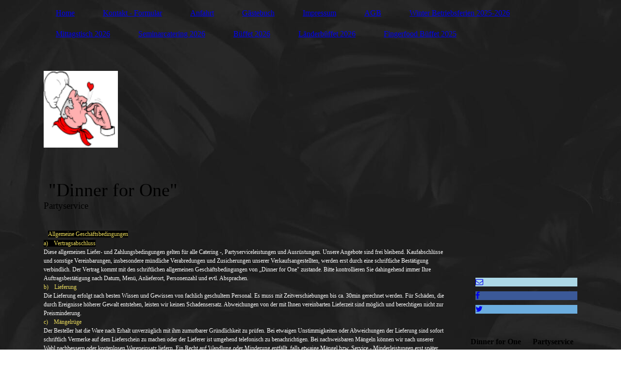

--- FILE ---
content_type: text/html; charset=utf-8
request_url: https://partyservice-dinnerforone.de/AGB/
body_size: 28339
content:
<!DOCTYPE html><html lang="de"><head><meta http-equiv="Content-Type" content="text/html; charset=UTF-8"><title>Dinner for One  - AGB </title><meta name="description" content="Please enter your slogan here!"><meta name="keywords" content="Sports"><link href="https://partyservice-dinnerforone.de/AGB/" rel="canonical"><meta content="Dinner for One  - AGB " property="og:title"><meta content="website" property="og:type"><meta content="https://partyservice-dinnerforone.de/AGB/" property="og:url"><script>
              window.beng = window.beng || {};
              window.beng.env = {
                language: "en",
                country: "US",
                mode: "deploy",
                context: "page",
                pageId: "000006883849",
                pageLanguage: "de",
                skeletonId: "",
                scope: "2041445",
                isProtected: false,
                navigationText: "AGB ",
                instance: "1",
                common_prefix: "https://strato-editor.com",
                design_common: "https://strato-editor.com/beng/designs/",
                design_template: "sys/cm_dh_084",
                path_design: "https://strato-editor.com/beng/designs/data/sys/cm_dh_084/",
                path_res: "https://strato-editor.com/res/",
                path_bengres: "https://strato-editor.com/beng/res/",
                masterDomain: "",
                preferredDomain: "",
                preprocessHostingUri: function(uri) {
                  
                    return uri || "";
                  
                },
                hideEmptyAreas: true
              };
            </script><script xmlns="http://www.w3.org/1999/xhtml" src="https://strato-editor.com/cm4all-beng-proxy/beng-proxy.js"></script><link xmlns="http://www.w3.org/1999/xhtml" rel="stylesheet" href="https://strato-editor.com/.cm4all/e/static/3rdparty/font-awesome/css/font-awesome.min.css"></link><link rel="stylesheet" type="text/css" href="https://strato-editor.com/.cm4all/res/static/libcm4all-js-widget/3.89.7/css/widget-runtime.css" />
<link rel="stylesheet" type="text/css" href="https://strato-editor.com/.cm4all/res/static/beng-editor/5.3.138/css/deploy.css" />
<link rel="stylesheet" type="text/css" href="https://strato-editor.com/.cm4all/res/static/libcm4all-js-widget/3.89.7/css/slideshow-common.css" />
<script src="https://strato-editor.com/.cm4all/res/static/jquery-1.7/jquery.js"></script><script src="https://strato-editor.com/.cm4all/res/static/prototype-1.7.3/prototype.js"></script><script src="https://strato-editor.com/.cm4all/res/static/jslib/1.4.1/js/legacy.js"></script><script src="https://strato-editor.com/.cm4all/res/static/libcm4all-js-widget/3.89.7/js/widget-runtime.js"></script>
<script src="https://strato-editor.com/.cm4all/res/static/libcm4all-js-widget/3.89.7/js/slideshow-common.js"></script>
<script src="https://strato-editor.com/.cm4all/res/static/beng-editor/5.3.138/js/deploy.js"></script>
<script type="text/javascript" src="https://strato-editor.com/.cm4all/uro/assets/js/uro-min.js"></script><link href="https://strato-editor.com/.cm4all/designs/static/sys/cm_dh_084/1767916863.4729576/css/main.css" rel="stylesheet" type="text/css"><meta name="viewport" content="width=device-width, initial-scale=1, user-scalable=yes"><link href="https://strato-editor.com/.cm4all/designs/static/sys/cm_dh_084/1767916863.4729576/css/responsive.css" rel="stylesheet" type="text/css"><link href="https://strato-editor.com/.cm4all/designs/static/sys/cm_dh_084/1767916863.4729576/css/cm-templates-global-style.css" rel="stylesheet" type="text/css"><script type="text/javascript" src="https://strato-editor.com/.cm4all/designs/static/sys/cm_dh_084/1767916863.4729576/js/effects.js"></script><script type="text/javascript" src="https://strato-editor.com/.cm4all/designs/static/sys/cm_dh_084/1767916863.4729576/js/parallax.js"></script><script type="text/javascript" src="https://strato-editor.com/.cm4all/designs/static/sys/cm_dh_084/1767916863.4729576/js/cm_template-focus-point.js"></script><link href="/.cm4all/handler.php/vars.css?v=20260119074532" type="text/css" rel="stylesheet"><style type="text/css">.cm-logo {background-image: url("/.cm4all/uproc.php/0/.Logo.png/picture-1200?_=1874cff53f3");
        background-position: 0% 50%;
background-size: auto 35%;
background-repeat: no-repeat;
      }</style><script type="text/javascript">window.cmLogoWidgetId = "STRATP_cm4all_com_widgets_Logo_44531409";
            window.cmLogoGetCommonWidget = function (){
                return new cm4all.Common.Widget({
            base    : "/AGB/index.php/",
            session : "",
            frame   : "",
            path    : "STRATP_cm4all_com_widgets_Logo_44531409"
        })
            };
            window.logoConfiguration = {
                "cm-logo-x" : "0%",
        "cm-logo-y" : "50%",
        "cm-logo-v" : "2.0",
        "cm-logo-w" : "auto",
        "cm-logo-h" : "35%",
        "cm-logo-di" : "sys/cm_dh_084",
        "cm-logo-u" : "uro-service://",
        "cm-logo-k" : "%7B%22ticket%22%3A%22642c498e3c76a3ee0bb51bbf%22%2C%22serviceId%22%3A%220%22%2C%22locale%22%3A%22%22%2C%22path%22%3A%22%2F%22%2C%22name%22%3A%22Logo.png%22%2C%22origin%22%3A%22upload%22%2C%22type%22%3A%22image%2Fpng%22%2C%22size%22%3A4792%2C%22width%22%3A96%2C%22height%22%3A99%2C%22duration%22%3A%22%22%2C%22rotation%22%3A1%2C%22task%22%3A%22none%22%2C%22progress%22%3A%22none%22%2C%22result%22%3A%22none%22%2C%22source%22%3A%22%22%2C%22start%22%3A%221874cff53f3%22%2C%22now%22%3A%221874cff80ac%22%2C%22_update%22%3A20%2C%22_index%22%3A1%2C%22_media%22%3A%22image%22%2C%22_hash%22%3A%22c344cd7e%22%2C%22_extension%22%3A%22%22%2C%22_xlate%22%3A%22Logo.png%22%2C%22_selected%22%3Atrue%7D",
        "cm-logo-bc" : "",
        "cm-logo-ln" : "",
        "cm-logo-ln$" : "",
        "cm-logo-hi" : false
        ,
        _logoBaseUrl : "uro-service:\/\/",
        _logoPath : "%7B%22ticket%22%3A%22642c498e3c76a3ee0bb51bbf%22%2C%22serviceId%22%3A%220%22%2C%22locale%22%3A%22%22%2C%22path%22%3A%22%2F%22%2C%22name%22%3A%22Logo.png%22%2C%22origin%22%3A%22upload%22%2C%22type%22%3A%22image%2Fpng%22%2C%22size%22%3A4792%2C%22width%22%3A96%2C%22height%22%3A99%2C%22duration%22%3A%22%22%2C%22rotation%22%3A1%2C%22task%22%3A%22none%22%2C%22progress%22%3A%22none%22%2C%22result%22%3A%22none%22%2C%22source%22%3A%22%22%2C%22start%22%3A%221874cff53f3%22%2C%22now%22%3A%221874cff80ac%22%2C%22_update%22%3A20%2C%22_index%22%3A1%2C%22_media%22%3A%22image%22%2C%22_hash%22%3A%22c344cd7e%22%2C%22_extension%22%3A%22%22%2C%22_xlate%22%3A%22Logo.png%22%2C%22_selected%22%3Atrue%7D"
        };
          jQuery(document).ready(function() {
            var logoElement = jQuery(".cm-logo");
            logoElement.attr("role", "img");
            logoElement.attr("tabindex", "0");
            logoElement.attr("aria-label", "logo");
          });
        </script><link rel="icon" href="data:;base64,iVBORw0KGgo="/><style id="cm_table_styles"></style><style id="cm_background_queries">            @media(min-width: 100px), (min-resolution: 72dpi), (-webkit-min-device-pixel-ratio: 1) {.cm-background{background-image:url("/.cm4all/uproc.php/1500/presetbackgrounds/sys/cm_dh_084/.084_design_bg_05.jpg/picture-200?_=19bd690d310");}}@media(min-width: 100px), (min-resolution: 144dpi), (-webkit-min-device-pixel-ratio: 2) {.cm-background{background-image:url("/.cm4all/uproc.php/1500/presetbackgrounds/sys/cm_dh_084/.084_design_bg_05.jpg/picture-400?_=19bd690d310");}}@media(min-width: 200px), (min-resolution: 72dpi), (-webkit-min-device-pixel-ratio: 1) {.cm-background{background-image:url("/.cm4all/uproc.php/1500/presetbackgrounds/sys/cm_dh_084/.084_design_bg_05.jpg/picture-400?_=19bd690d310");}}@media(min-width: 200px), (min-resolution: 144dpi), (-webkit-min-device-pixel-ratio: 2) {.cm-background{background-image:url("/.cm4all/uproc.php/1500/presetbackgrounds/sys/cm_dh_084/.084_design_bg_05.jpg/picture-800?_=19bd690d310");}}@media(min-width: 400px), (min-resolution: 72dpi), (-webkit-min-device-pixel-ratio: 1) {.cm-background{background-image:url("/.cm4all/uproc.php/1500/presetbackgrounds/sys/cm_dh_084/.084_design_bg_05.jpg/picture-800?_=19bd690d310");}}@media(min-width: 400px), (min-resolution: 144dpi), (-webkit-min-device-pixel-ratio: 2) {.cm-background{background-image:url("/.cm4all/uproc.php/1500/presetbackgrounds/sys/cm_dh_084/.084_design_bg_05.jpg/picture-1200?_=19bd690d310");}}@media(min-width: 600px), (min-resolution: 72dpi), (-webkit-min-device-pixel-ratio: 1) {.cm-background{background-image:url("/.cm4all/uproc.php/1500/presetbackgrounds/sys/cm_dh_084/.084_design_bg_05.jpg/picture-1200?_=19bd690d310");}}@media(min-width: 600px), (min-resolution: 144dpi), (-webkit-min-device-pixel-ratio: 2) {.cm-background{background-image:url("/.cm4all/uproc.php/1500/presetbackgrounds/sys/cm_dh_084/.084_design_bg_05.jpg/picture-1600?_=19bd690d310");}}@media(min-width: 800px), (min-resolution: 72dpi), (-webkit-min-device-pixel-ratio: 1) {.cm-background{background-image:url("/.cm4all/uproc.php/1500/presetbackgrounds/sys/cm_dh_084/.084_design_bg_05.jpg/picture-1600?_=19bd690d310");}}@media(min-width: 800px), (min-resolution: 144dpi), (-webkit-min-device-pixel-ratio: 2) {.cm-background{background-image:url("/.cm4all/uproc.php/1500/presetbackgrounds/sys/cm_dh_084/.084_design_bg_05.jpg/picture-2600?_=19bd690d310");}}
</style><script type="application/x-cm4all-cookie-consent" data-code=""></script></head><body ondrop="return false;" class=" device-desktop cm-deploy cm-deploy-342 cm-deploy-4x"><div class="cm-background" data-cm-qa-bg="image"></div><div class="cm-background-video" data-cm-qa-bg="video"></div><div class="cm-background-effects" data-cm-qa-bg="effect"></div><div class="cm-templates-container"><header class="head_wrapper cm_can_be_empty"><div class="cm-template-keyvisual__media cm_can_be_empty cm-kv-0" id="keyvisual"></div><div class="inner_wrapper"><div class="cm_can_be_empty cm-logo" id="logo"></div><nav class="navigation_wrapper" id="cm_navigation"><ul id="cm_mainnavigation"><li id="cm_navigation_pid_6877102" class="cm_has_subnavigation"><a title="Home" href="/Home/" class="cm_anchor">Home</a></li><li id="cm_navigation_pid_6883838"><a title="Kontakt - Formular" href="/Kontakt-Formular/" class="cm_anchor">Kontakt - Formular</a></li><li id="cm_navigation_pid_6909137"><a title="Anfahrt" href="/Anfahrt/" class="cm_anchor">Anfahrt</a></li><li id="cm_navigation_pid_6883841"><a title="Gästebuch" href="/Gaestebuch/" class="cm_anchor">Gästebuch</a></li><li id="cm_navigation_pid_6883844"><a title="Impressum " href="/Impressum/" class="cm_anchor">Impressum </a></li><li id="cm_navigation_pid_6883849" class="cm_current"><a title="AGB " href="/AGB/" class="cm_anchor">AGB </a></li><li id="cm_navigation_pid_7695661"><a title="Winter Betriebsferien 2025-2026 " href="/Winter-Betriebsferien-2025-2026/" class="cm_anchor">Winter Betriebsferien 2025-2026 </a></li><li id="cm_navigation_pid_6877101" class="cm_has_subnavigation"><a title="Mittagstisch 2026" href="/Mittagstisch-2026/" class="cm_anchor">Mittagstisch 2026</a></li><li id="cm_navigation_pid_6883851" class="cm_has_subnavigation"><a title="Seminarcatering 2026" href="/Seminarcatering-2026/" class="cm_anchor">Seminarcatering 2026</a></li><li id="cm_navigation_pid_6877097" class="cm_has_subnavigation"><a title="Büffet 2026" href="/Bueffet-2026/" class="cm_anchor">Büffet 2026</a></li><li id="cm_navigation_pid_6877095" class="cm_has_subnavigation"><a title="Länderbüffet 2026" href="/Laenderbueffet-2026/" class="cm_anchor">Länderbüffet 2026</a></li><li id="cm_navigation_pid_6877094" class="cm_has_subnavigation"><a title="Fingerfood Büffet 2025" href="/Fingerfood-Bueffet-2025/" class="cm_anchor">Fingerfood Büffet 2025</a></li></ul></nav></div><div class="title_wrapper cm-templates-title-container cm_can_be_empty" id="cm-templates-title-container"><div class="inner_wrapper"><div class="title cm_can_be_empty cm-templates-heading__title" id="title" style=""> "Dinner for One"</div><div class="subtitle cm_can_be_empty cm-templates-heading__subtitle" id="subtitle" style="">Partyservice</div></div></div></header><div class="mobile_navigation inner_wrapper"><a href="javascript:void(0);"></a></div><div class="inner_wrapper content_wrapper"><div class="subnavigation_wrapper cm_with_forcesub" id="cm_subnavigation" style="display: none;"></div><main class="cm-template-content__main design_content content_main cm-templates-text" id="content_main" data-cm-hintable="yes"><p><span style="font-size: 18px; font-family: Caladea;"> </span><span style="font-size: 14px;"> <span style="font-size: 14px;"><span style="font-family: Caladea;"><span style="font-size: 12px;"><span style="background-color: #000000; color: #f1e15e;">Allgemeine Geschäftsbedingungen<br>a)    Vertragsabschluss</span><br><span style="color: #ffffff;">Diese allgemeinen Liefer- und Zahlungsbedingungen gelten für alle Catering -, Partyserviceleistungen und Ausrüstungen. Unsere Angebote sind frei bleibend. Kaufabschlüsse und sonstige Vereinbarungen, insbesondere mündliche Verabredungen und Zusicherungen unserer Verkaufsangestellten, werden erst durch eine schriftliche Bestätigung verbindlich. Der Vertrag kommt mit den schriftlichen allgemeinen Geschäftsbedingungen von „Dinner for One" zustande. Bitte kontrollieren Sie dahingehend immer Ihre Auftragsbestätigung nach Datum, Menü, Anlieferort, Personenzahl und evtl. Absprachen.</span></span><br><span style="font-size: 12px;"><span style="color: #f1e15e;">b)    Lieferung</span><br><span style="color: #ffffff;">Die Lieferung erfolgt nach besten Wissen und Gewissen von fachlich geschultem Personal. Es muss mit Zeitverschiebungen bis ca. 30min gerechnet werden. Für Schäden, die durch Ereignisse höherer Gewalt entstehen, leisten wir keinen Schadensersatz. Abweichungen von der mit Ihnen vereinbarten Lieferzeit sind möglich und berechtigen nicht zur Preisminderung.</span><br><span style="color: #f1e15e;">c)    Mängelrüge</span><br><span style="color: #ffffff;">Der Besteller hat die Ware nach Erhalt unverzüglich mit ihm zumutbarer Gründlichkeit zu prüfen. Bei etwaigen Unstimmigkeiten oder Abweichungen der Lieferung sind sofort schriftlich Vermerke auf dem Lieferschein zu machen oder der Lieferer ist umgehend telefonisch zu benachrichtigen. Bei nachweisbaren Mängeln können wir nach unserer Wahl nachbessern oder kostenlosen Wareneinsatz liefern. Ein Recht auf Wandlung oder Minderung entfällt, falls etwaige Mängel bzw. Service - Minderleistungen erst später beanstandet werden (ohne uns die Möglichkeit der Nachbesserung zu geben). Für unsachgemäße Lagerung (z.B. Kühlkette unterbrochen) durch den Kunden übernehmen wir keine Haftung.</span><br><span style="color: #f1e15e;">d)    Ausstattungs- Zubehör</span></span><br></span><span style="font-size: 12px;"><span style="font-family: Caladea;"><span style="color: #ffffff;">Sämtliche von uns überlassenen Ausstattungsgegenstände sowie das Leergut sind innerhalb von fünf Tagen gespült und in ordentlichem Zustand an uns zurückzubringen. Bei Nichtrückgabe werden Ihnen pro Tag EUR 20,00 Leihgebühr in Rechnung gestellt. Gerne holen wir gegen eine Gebühr auch das Geschirr/Leergut bei Ihnen ab. Auf- und Abbau sowie Verteilen und Einsammeln der Mietgegenstände/Leergut sind in unserem Mietpreis nicht enthalten. Diese Leistungen übernehmen wir gerne gegen gesonderte Berechnung. Abbildungen in Katalogen, Broschüren, Mailings, sowie in Internetseiten und Multimediapräsentationen auf CD/DVD können von der Wirklichkeit abweichen. Dies gilt besonders für Farbunterschiede, die nicht immer völlig ausgeschlossen werden können.</span><br><span style="color: #f1e15e;">e)    Zahlungsbedingungen</span><br><span style="color: #ffffff;">Sämtliche Zahlungen sind netto ohne jeden Abzug in bar bei Lieferung zu leisten oder Vorkasse per Überweisung. (Sollte nichts anderes vereinbart sein).  Für die Anlieferung berechnen wir eine Mindestpauschale ab jeweils 15,00 € netto bis zu 35,00 € netto. Bei Zahlungsverzug sind wir berechtigt, Zinsen in Höhe der jeweiligen Banksätze für Überziehungskredite zu berechnen. Die Geltendmachung eines weiteren Verzugsschadens bleibt uns vorbehalten. Nicht zurückgegebene oder beschädigte Liefergegenstände werden Ihnen in voller Höhe berechnet. „Dinner for One“ kann dem Auftraggeber eine à conto-Rechnung in Höhe von 50% der vereinbarten Leistungen zuzüglich der geltenden Mehrwertsteuer ausstellen, die 10 Tage vor der Veranstaltung fällig ist. Abzüge irgendwelcher Art sind ausgeschlossen. Nachzahlungen werden nicht verzinst. „Dinner for One“ ist im Falle des Zahlungsverzuges nach Fristsetzung weiter berechtigt, vom Vertrag zurückzutreten und Schadensersatz wegen Pflichtverletzung zu verlangen. Für die Höhe des Schadensersatzes gilt die Regelung unter "Buchstabe g" dieser Bedingungen.</span><br><span style="color: #f1e15e;">f)    Änderungen</span><br><span style="color: #ffffff;">Sollten Änderungen für bereits bestellte Essen vorgenommen werden, so informieren Sie uns bitte rechtzeitig. Da wir bemüht sind, Ihnen nur frischste Ware zu liefern, kaufen wir erst bis zu zwei Werktage vor Lieferung ein. Unsere Einkaufsplanung muss jedoch vier Werktage vor Lieferung abgeschlossen sein. Bei Änderungsmitteilungen bis acht Tage vor Auslieferung, können wir kostenlos auf Ihre Wünsche eingehen. Später eingehende Änderungen können nur schwer berücksichtigt werden. Bei späterer Meldung bzw. Absage werden Ihnen die bereits entstandenen Kosten (z.B. bearbeitete Waren etc.)in Rechnung gestellt. Eine Erhöhung der Personenzahl kann bis zu 24 Stunden vor Lieferung mitgeteilt werden.</span><br><span style="color: #f1e15e;">g)    Kündigung / Stornierung</span><br><span style="color: #ffffff;">Der Auftraggeber ist jederzeit zur Kündigung des Vertrages berechtigt, kündigt bzw. storniert der Auftraggeber den Vertrag, ohne dass Dinner for One Partyservice hierzu einen wichtigen Grund gegeben hat, hat "Dinner for One" Anspruch auf die vereinbarte Vergütung wie folgt:</span><br><span style="color: #ffffff;">Werden die vereinbarten Leistungen, gleich aus welchem Grund, bis 30 Tage vor Veranstaltung storniert, behält „Dinner for One“ sich die Geltendmachung eine Entschädigung in Höhe von 10% der vereinbarten Vergütung vor. Im Falle von späteren Stornierungen gilt: Bis 7 Tage vor Veranstaltungsbeginn sind 50 % der Vergütung, bis 3 Tage vor Veranstaltungsbeginn 75% der Vergütung, danach 100 % der Vergütung fällig.</span><br><span style="color: #ffffff;">Das Recht zur Kündigung aus wichtigem Grund bleibt für beide Vertragsparteien unberührt. Voraussetzung ist jedoch, dass zuvor eine entsprechende schriftliche Aufforderung zur Beseitigung des wichtigen Grundes in angemessener Frist erfolgt und die Frist fruchtlos verstrichen ist. Im Falle der Kündigung aus wichtigem Grund durch „Dinner for One“ oder des Rücktritts aus dem Auftraggeber zu vertretenden Gründen gilt die Berechtigung zur Kündigung des Vertrages. Die Geltendmachung eines weitergehenden Schadens ist nicht ausgeschlossen.</span><br><span style="color: #f1e15e;">h)    Datenschutz</span><br><span style="color: #ffffff;">Es wird darauf hingewiesen, dass im Rahmen der Geschäftsbeziehungen oder im Zusammenhang mit diesen, personenbezogenen Daten, gleich ob sie von „Dinner for One“ selbst oder von Dritten stammen, im Sinne des Bundesdatenschutzgesetzes verarbeitet werden.</span><br><span style="color: #f1e15e;">i)    Erfüllungsort und Gerichtsstand</span><br><span style="color: #ffffff;">Erfüllungsort und Gerichtsstand für beide Teile ist Saarbrücken, Amtsgericht Saarbrücken.</span><br><span style="color: #f1e15e;">j)    Preise</span><br><span style="color: #ffffff;">Alle unserer Preise sind als Nettopreise ausgewiesen, d.h. zuzüglich gültiger gesetzlicher Mehrwertsteuer. Wir sind gesetzlich gezwungen, dann auch auf das gelieferte Essen 19% Mehrwertsteuer (anstelle bisher 7% MwSt.) zu berechnen, sobald schon eine minimale Serviceleistung erbracht wird. (z.B. Servietten, jeglicher Art von Buffetdekoration, Geschirrverleih, Leergut - Spülen und -abholen, Getränke, Stehtische, jeglicher Personalservice).</span><br><span style="color: #ffffff;">Für weitere Auskünfte stehen wir Ihnen gerne zur Verfügung, bitte fragen Sie uns.</span><br><span style="color: #f1e15e;">„Dinner for One“<br>Exclusiv - Catering - Service<br>Neuhauser Straße 32<br>66113 Saarbrücken<br>Tel. + Fax 0681 / 94 88 5 66</span></span><br></span></span></span></p><div id="cm_bottom_clearer" style="clear: both;" contenteditable="false"></div></main><div class="sidebar_wrapper cm-templates-sidebar-one cm_can_be_empty"><aside class="sidebar cm_can_be_empty" id="widgetbar_site_1" data-cm-hintable="yes"><p style="text-align: center;"><br></p></aside><aside class="sidebar cm_can_be_empty" id="widgetbar_page_1" data-cm-hintable="yes"><p><br></p></aside><aside class="sidebar cm_can_be_empty" id="widgetbar_site_2" data-cm-hintable="yes"><div class="cm_column_wrapper"><div style="width: 33.3333%;" class="cm_column"><p><br></p><div id="widgetcontainer_STRATP_com_cm4all_wdn_social_SocialBookmark_44531495" class="
				    cm_widget_block
					cm_widget com_cm4all_wdn_social_SocialBookmark cm_widget_block_center" style="width:100%; max-width:100%; "><div class="cm_widget_anchor"><a name="STRATP_com_cm4all_wdn_social_SocialBookmark_44531495" id="widgetanchor_STRATP_com_cm4all_wdn_social_SocialBookmark_44531495"><!--com.cm4all.wdn.social.SocialBookmark--></a></div><a  class="cm4all-cookie-consent"   href="/AGB/index.php/;focus=STRATP_com_cm4all_wdn_social_SocialBookmark_44531495&amp;frame=STRATP_com_cm4all_wdn_social_SocialBookmark_44531495" data-wcid="com.cm4all.wdn.social.SocialBookmark" data-wiid="STRATP_com_cm4all_wdn_social_SocialBookmark_44531495" data-lazy="true" data-thirdparty="true" data-statistics="false" rel="nofollow" data-blocked="true"><!--STRATP_com_cm4all_wdn_social_SocialBookmark_44531495--></a></div><p><br></p></div><div style="width: 7.5px;" class="cm_column_gap cm_column_gap_left"></div><div style="width: 7.5px;" class="cm_column_gap cm_column_gap_right"></div><div style="width: 33.3333%;" class="cm_column cm_empty_editor"><h3><span style="background-color: rgba(128, 128, 128, 0.05);">Dinner</span> for One      Partyservice</h3><p style="text-align: left;"><span style="color: #f15e5e; font-family: Caladea; font-size: 20px;">Birgit Fricke</span></p><p style="text-align: left;"><span style="color: #f15e5e; font-family: Caladea; font-size: 20px;">Neuhauser Straße 32 </span></p><p><span style="color: #f15e5e; font-family: Caladea; font-size: 20px;">66113 Saarbrücken </span></p><p><strong>+681-94 88 5 66</strong></p><p><strong>f<span style="font-size: 16px; font-family: Oxygen, sans-serif;">ricke-birgit@t-online.de </span></strong><br></p><p><br></p></div><div style="width: 7px;" class="cm_column_gap cm_column_gap_left"></div><div style="width: 7px;" class="cm_column_gap cm_column_gap_right"></div><div style="width: 33.3333%;" class="cm_column"><h3><br></h3></div></div></aside><aside class="sidebar cm_can_be_empty" id="widgetbar_page_2" data-cm-hintable="yes"><p><br></p></aside></div></div><div class="footer_wrapper cm-templates-footer cm_can_be_empty"><footer class="inner_wrapper cm_can_be_empty" id="footer" data-cm-hintable="yes"><span style="font-size: 14px;"><span style="font-weight: 400; font-family: Sarabun;"> </span><a href="/Home/" style="font-family: Sarabun;" class="cm_anchor">NAVIGATION1</a><span style="font-family: Sarabun;">        </span><a href="/Mittagstisch-2026/" style="font-family: Sarabun;" class="cm_anchor">NAVIGATION2</a><span style="font-family: Sarabun;">        </span><a href="/Bueffet-2026/" style="font-family: Sarabun;" class="cm_anchor">NAVIGATION3</a><span style="font-family: Sarabun;">        </span><a href="/Laenderbueffet-2026/" style="font-family: Sarabun;" class="cm_anchor">NAVIGATION4</a><span style="font-family: Sarabun;">        </span><a href="/Fingerfood-Bueffet-2025/" style="font-family: Sarabun;" class="cm_anchor">NAVIGATION5</a></span></footer><br><br><i class="fa fa-angle-double-up scroll-up"> </i></div></div><script type="text/javascript" src="https://strato-editor.com/.cm4all/designs/static/sys/cm_dh_084/1767916863.4729576/js/cm-templates-global-script.js"></script><div class="cm_widget_anchor"><a name="STRATP_cm4all_com_widgets_CookiePolicy_44531411" id="widgetanchor_STRATP_cm4all_com_widgets_CookiePolicy_44531411"><!--cm4all.com.widgets.CookiePolicy--></a></div><script data-tracking="true" data-cookie-settings-enabled="false" src="/.cm4all/widgetres.php/cm4all.com.widgets.CookiePolicy/show.js?v=3.3.38" defer="defer" id="cookieSettingsScript"></script><noscript ><div style="position:absolute;bottom:0;" id="statdiv"><img alt="" height="1" width="1" src="https://strato-editor.com/.cm4all/_pixel.img?site=2058514-y3xMG9KY&amp;page=pid_6883849&amp;path=%2FAGB%2Findex.php%2F&amp;nt=AGB+"/></div></noscript><script  type="text/javascript">//<![CDATA[
            document.body.insertAdjacentHTML('beforeend', '<div style="position:absolute;bottom:0;" id="statdiv"><img alt="" height="1" width="1" src="https://strato-editor.com/.cm4all/_pixel.img?site=2058514-y3xMG9KY&amp;page=pid_6883849&amp;path=%2FAGB%2Findex.php%2F&amp;nt=AGB+&amp;domain='+escape(document.location.hostname)+'&amp;ref='+escape(document.referrer)+'"/></div>');
        //]]></script><div style="display: none;" id="keyvisualWidgetVideosContainer"></div><style type="text/css"></style><style type="text/css">
			#keyvisual {
				overflow: hidden;
			}
			.kv-video-wrapper {
				width: 100%;
				height: 100%;
				position: relative;
			}
			</style><script type="text/javascript">
				jQuery(document).ready(function() {
					function moveTempVideos(slideshow, isEditorMode) {
						var videosContainer = document.getElementById('keyvisualWidgetVideosContainer');
						if (videosContainer) {
							while (videosContainer.firstChild) {
								var div = videosContainer.firstChild;
								var divPosition = div.className.substring('cm-kv-0-tempvideo-'.length);
								if (isEditorMode && parseInt(divPosition) > 1) {
									break;
								}
								videosContainer.removeChild(div);
								if (div.nodeType == Node.ELEMENT_NODE) {
									var pos = '';
									if (slideshow) {
										pos = '-' + divPosition;
									}
									var kv = document.querySelector('.cm-kv-0' + pos);
									if (kv) {
										if (!slideshow) {
											var wrapperDiv = document.createElement("div"); 
											wrapperDiv.setAttribute("class", "kv-video-wrapper");
											kv.insertBefore(wrapperDiv, kv.firstChild);
											kv = wrapperDiv;
										}
										while (div.firstChild) {
											kv.appendChild(div.firstChild);
										}
										if (!slideshow) {
											break;
										}
									}
								}
							}
						}
					}

					function kvClickAction(mode, href) {
						if (mode == 'internal') {
							if (!window.top.syntony || !/_home$/.test(window.top.syntony.bifmState)) {
								window.location.href = href;
							}
						} else if (mode == 'external') {
							var a = document.createElement('a');
							a.href = href;
							a.target = '_blank';
							a.rel = 'noreferrer noopener';
							a.click();
						}
					}

					var keyvisualElement = jQuery("[cm_type=keyvisual]");
					if(keyvisualElement.length == 0){
						keyvisualElement = jQuery("#keyvisual");
					}
					if(keyvisualElement.length == 0){
						keyvisualElement = jQuery("[class~=cm-kv-0]");
					}
				
					moveTempVideos(false, false);
					var video = document.querySelector('#keyvisual video');
					if (video) {
						video.play();
					}
				
				var containers = document.querySelectorAll("[cm_type=keyvisual], [id=keyvisual], .cm-keyvisual");
				for (var i = 0; i < containers.length; i++) {
					var container = containers[i];
					if (container && window.beng && beng.env && beng.env.hideEmptyAreas) {
						if (beng.env.mode != "edit") {
						container.addClassName("cm_empty");
						} else {
						container.addClassName("cm_empty_editor");
						}
					}
				}
				
			});
		</script></body></html>


--- FILE ---
content_type: text/html; charset=UTF-8
request_url: https://partyservice-dinnerforone.de/AGB/index.php/;focus=STRATP_com_cm4all_wdn_social_SocialBookmark_44531495&frame=STRATP_com_cm4all_wdn_social_SocialBookmark_44531495
body_size: 3703
content:
<script type="text/javascript">
window.cm4all.widgets.register( '/AGB/index.php/', '', 'STRATP_com_cm4all_wdn_social_SocialBookmark_44531495', 'STRATP_com_cm4all_wdn_social_SocialBookmark_44531495');
</script>
		<script type="text/javascript">
	(function() {

		var links = ["@\/css\/show.min.css?v=5.css"];
		for( var i=0; i<links.length; i++) {
			if( links[i].indexOf( '@')==0) {
				links[i] = "/.cm4all/widgetres.php/com.cm4all.wdn.social.SocialBookmark/" + links[i].substring( 2);
			} else if( links[i].indexOf( '/')!=0) {
				links[i] = window.cm4all.widgets[ 'STRATP_com_cm4all_wdn_social_SocialBookmark_44531495'].url( links[i]);
			}
		}
		cm4all.Common.loadCss( links);

		var scripts = [];
		for( var i=0; i<scripts.length; i++) {
			if( scripts[i].indexOf( '@')==0) {
				scripts[i] = "/.cm4all/widgetres.php/com.cm4all.wdn.social.SocialBookmark/" + scripts[i].substring( 2);
			} else if( scripts[i].indexOf( '/')!=0) {
				scripts[i] = window.cm4all.widgets[ 'STRATP_com_cm4all_wdn_social_SocialBookmark_44531495'].url( scripts[i]);
			}
		}

		var deferred = jQuery.Deferred();
		window.cm4all.widgets[ 'STRATP_com_cm4all_wdn_social_SocialBookmark_44531495'].ready = (function() {
			var ready = function ready( handler) {
				deferred.done( handler);
			};
			return deferred.promise( ready);
		})();
		cm4all.Common.requireLibrary( scripts, function() {
			deferred.resolveWith( window.cm4all.widgets[ 'STRATP_com_cm4all_wdn_social_SocialBookmark_44531495']);
		});
	})();
</script><script type="text/javascript">
  (function() {
    if (document.querySelector('link[href*="/font-awesome."], link[href*="/e/Bundle/"]')) {
      return;
    }

    var request = new XMLHttpRequest();
    request.open('GET', '//cdn-eu.c4t.cc/font-awesome,version=4?format=json', true);
    request.onload = function() {
      if (request.status >= 200 && request.status < 400) {
        var data = JSON.parse(request.responseText);
        if (data && data.resources && Array.isArray(data.resources.css)) {
          window.Common.loadCss(data.resources.css);
        }
      }
    };
    request.send();
  })();
</script>


<ul
  class="socialBookmarks m round black  "
>
    <li style="background-color: lightblue;">
      <a
          onclick="this.href = 'mailto:?subject='+document.title+'&body='+window.location.href;"          target="_blank"
          rel="noopener noreferrer external"
          href="mailto:?subject=&body="
          title="E-mail">
        <i
                        class="fa fa-envelope-o"></i>
      </a>
    </li>
        <li style="background-color: #3B5998;">
      <a
          onclick="this.href = 'http://www.facebook.com/sharer.php?u=' + encodeURIComponent(window.location.href);"          target="_blank"
          rel="noopener noreferrer external"
          href="http://www.facebook.com/sharer.php"
          title="Facebook">
        <i
                        class="fa fa-facebook"></i>
      </a>
    </li>
        <li style="background-color: #6CADDE;">
      <a
          onclick="this.href = 'https://twitter.com/share?text=' + encodeURIComponent(document.title) + '&url=' + encodeURIComponent(window.location.href)"          target="_blank"
          rel="noopener noreferrer external"
          href="http://twitter.com/share?text=&url="
          title="Twitter">
        <i
                        class="fa fa-twitter"></i>
      </a>
    </li>
    </ul>
<script type="text/javascript">
(function($) {
  var $element = $('.socialBookmarks.invert');
  if ($element.length > 0) {
    while ($element[0] !== document) {
      var bc = $element.css('background-color');
      if (bc != 'transparent' && !/rgba\(\d+,\d+,\d+,0\)/.test(bc.replace(/\s/g, ''))) {
        $('.socialBookmarks.invert i').css('color', bc);
        break;
      }
      $element = $element.parent();
    }
  }
})(jQuery);
</script>